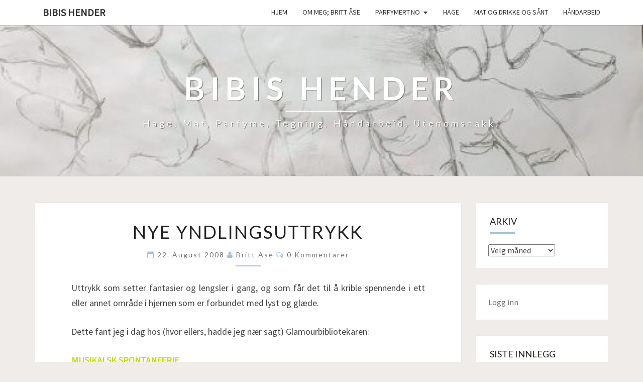

--- FILE ---
content_type: text/html; charset=UTF-8
request_url: http://hagenpahytta.net/2008/08/22/nye-yndlingsuttrykk/
body_size: 12922
content:
<!DOCTYPE html>

<!--[if IE 8]>
<html id="ie8" lang="nb-NO">
<![endif]-->
<!--[if !(IE 8) ]><!-->
<html lang="nb-NO">
<!--<![endif]-->
<head>
<meta charset="UTF-8" />
<meta name="viewport" content="width=device-width" />
<link rel="profile" href="http://gmpg.org/xfn/11" />
<link rel="pingback" href="http://hagenpahytta.net/xmlrpc.php" />
<title>Nye yndlingsuttrykk &#8211; Bibis hender</title>
<meta name='robots' content='max-image-preview:large' />
<link rel='dns-prefetch' href='//fonts.googleapis.com' />
<link rel="alternate" type="application/rss+xml" title="Bibis hender &raquo; strøm" href="http://hagenpahytta.net/feed/" />
<link rel="alternate" type="application/rss+xml" title="Bibis hender &raquo; kommentarstrøm" href="http://hagenpahytta.net/comments/feed/" />
<link rel="alternate" type="application/rss+xml" title="Bibis hender &raquo; Nye yndlingsuttrykk kommentarstrøm" href="http://hagenpahytta.net/2008/08/22/nye-yndlingsuttrykk/feed/" />
<link rel="alternate" title="oEmbed (JSON)" type="application/json+oembed" href="http://hagenpahytta.net/wp-json/oembed/1.0/embed?url=http%3A%2F%2Fhagenpahytta.net%2F2008%2F08%2F22%2Fnye-yndlingsuttrykk%2F" />
<link rel="alternate" title="oEmbed (XML)" type="text/xml+oembed" href="http://hagenpahytta.net/wp-json/oembed/1.0/embed?url=http%3A%2F%2Fhagenpahytta.net%2F2008%2F08%2F22%2Fnye-yndlingsuttrykk%2F&#038;format=xml" />
<style id='wp-img-auto-sizes-contain-inline-css' type='text/css'>
img:is([sizes=auto i],[sizes^="auto," i]){contain-intrinsic-size:3000px 1500px}
/*# sourceURL=wp-img-auto-sizes-contain-inline-css */
</style>
<style id='wp-emoji-styles-inline-css' type='text/css'>

	img.wp-smiley, img.emoji {
		display: inline !important;
		border: none !important;
		box-shadow: none !important;
		height: 1em !important;
		width: 1em !important;
		margin: 0 0.07em !important;
		vertical-align: -0.1em !important;
		background: none !important;
		padding: 0 !important;
	}
/*# sourceURL=wp-emoji-styles-inline-css */
</style>
<style id='wp-block-library-inline-css' type='text/css'>
:root{--wp-block-synced-color:#7a00df;--wp-block-synced-color--rgb:122,0,223;--wp-bound-block-color:var(--wp-block-synced-color);--wp-editor-canvas-background:#ddd;--wp-admin-theme-color:#007cba;--wp-admin-theme-color--rgb:0,124,186;--wp-admin-theme-color-darker-10:#006ba1;--wp-admin-theme-color-darker-10--rgb:0,107,160.5;--wp-admin-theme-color-darker-20:#005a87;--wp-admin-theme-color-darker-20--rgb:0,90,135;--wp-admin-border-width-focus:2px}@media (min-resolution:192dpi){:root{--wp-admin-border-width-focus:1.5px}}.wp-element-button{cursor:pointer}:root .has-very-light-gray-background-color{background-color:#eee}:root .has-very-dark-gray-background-color{background-color:#313131}:root .has-very-light-gray-color{color:#eee}:root .has-very-dark-gray-color{color:#313131}:root .has-vivid-green-cyan-to-vivid-cyan-blue-gradient-background{background:linear-gradient(135deg,#00d084,#0693e3)}:root .has-purple-crush-gradient-background{background:linear-gradient(135deg,#34e2e4,#4721fb 50%,#ab1dfe)}:root .has-hazy-dawn-gradient-background{background:linear-gradient(135deg,#faaca8,#dad0ec)}:root .has-subdued-olive-gradient-background{background:linear-gradient(135deg,#fafae1,#67a671)}:root .has-atomic-cream-gradient-background{background:linear-gradient(135deg,#fdd79a,#004a59)}:root .has-nightshade-gradient-background{background:linear-gradient(135deg,#330968,#31cdcf)}:root .has-midnight-gradient-background{background:linear-gradient(135deg,#020381,#2874fc)}:root{--wp--preset--font-size--normal:16px;--wp--preset--font-size--huge:42px}.has-regular-font-size{font-size:1em}.has-larger-font-size{font-size:2.625em}.has-normal-font-size{font-size:var(--wp--preset--font-size--normal)}.has-huge-font-size{font-size:var(--wp--preset--font-size--huge)}.has-text-align-center{text-align:center}.has-text-align-left{text-align:left}.has-text-align-right{text-align:right}.has-fit-text{white-space:nowrap!important}#end-resizable-editor-section{display:none}.aligncenter{clear:both}.items-justified-left{justify-content:flex-start}.items-justified-center{justify-content:center}.items-justified-right{justify-content:flex-end}.items-justified-space-between{justify-content:space-between}.screen-reader-text{border:0;clip-path:inset(50%);height:1px;margin:-1px;overflow:hidden;padding:0;position:absolute;width:1px;word-wrap:normal!important}.screen-reader-text:focus{background-color:#ddd;clip-path:none;color:#444;display:block;font-size:1em;height:auto;left:5px;line-height:normal;padding:15px 23px 14px;text-decoration:none;top:5px;width:auto;z-index:100000}html :where(.has-border-color){border-style:solid}html :where([style*=border-top-color]){border-top-style:solid}html :where([style*=border-right-color]){border-right-style:solid}html :where([style*=border-bottom-color]){border-bottom-style:solid}html :where([style*=border-left-color]){border-left-style:solid}html :where([style*=border-width]){border-style:solid}html :where([style*=border-top-width]){border-top-style:solid}html :where([style*=border-right-width]){border-right-style:solid}html :where([style*=border-bottom-width]){border-bottom-style:solid}html :where([style*=border-left-width]){border-left-style:solid}html :where(img[class*=wp-image-]){height:auto;max-width:100%}:where(figure){margin:0 0 1em}html :where(.is-position-sticky){--wp-admin--admin-bar--position-offset:var(--wp-admin--admin-bar--height,0px)}@media screen and (max-width:600px){html :where(.is-position-sticky){--wp-admin--admin-bar--position-offset:0px}}

/*# sourceURL=wp-block-library-inline-css */
</style><style id='wp-block-loginout-inline-css' type='text/css'>
.wp-block-loginout{box-sizing:border-box}
/*# sourceURL=http://hagenpahytta.net/wp-includes/blocks/loginout/style.min.css */
</style>
<style id='wp-block-search-inline-css' type='text/css'>
.wp-block-search__button{margin-left:10px;word-break:normal}.wp-block-search__button.has-icon{line-height:0}.wp-block-search__button svg{height:1.25em;min-height:24px;min-width:24px;width:1.25em;fill:currentColor;vertical-align:text-bottom}:where(.wp-block-search__button){border:1px solid #ccc;padding:6px 10px}.wp-block-search__inside-wrapper{display:flex;flex:auto;flex-wrap:nowrap;max-width:100%}.wp-block-search__label{width:100%}.wp-block-search.wp-block-search__button-only .wp-block-search__button{box-sizing:border-box;display:flex;flex-shrink:0;justify-content:center;margin-left:0;max-width:100%}.wp-block-search.wp-block-search__button-only .wp-block-search__inside-wrapper{min-width:0!important;transition-property:width}.wp-block-search.wp-block-search__button-only .wp-block-search__input{flex-basis:100%;transition-duration:.3s}.wp-block-search.wp-block-search__button-only.wp-block-search__searchfield-hidden,.wp-block-search.wp-block-search__button-only.wp-block-search__searchfield-hidden .wp-block-search__inside-wrapper{overflow:hidden}.wp-block-search.wp-block-search__button-only.wp-block-search__searchfield-hidden .wp-block-search__input{border-left-width:0!important;border-right-width:0!important;flex-basis:0;flex-grow:0;margin:0;min-width:0!important;padding-left:0!important;padding-right:0!important;width:0!important}:where(.wp-block-search__input){appearance:none;border:1px solid #949494;flex-grow:1;font-family:inherit;font-size:inherit;font-style:inherit;font-weight:inherit;letter-spacing:inherit;line-height:inherit;margin-left:0;margin-right:0;min-width:3rem;padding:8px;text-decoration:unset!important;text-transform:inherit}:where(.wp-block-search__button-inside .wp-block-search__inside-wrapper){background-color:#fff;border:1px solid #949494;box-sizing:border-box;padding:4px}:where(.wp-block-search__button-inside .wp-block-search__inside-wrapper) .wp-block-search__input{border:none;border-radius:0;padding:0 4px}:where(.wp-block-search__button-inside .wp-block-search__inside-wrapper) .wp-block-search__input:focus{outline:none}:where(.wp-block-search__button-inside .wp-block-search__inside-wrapper) :where(.wp-block-search__button){padding:4px 8px}.wp-block-search.aligncenter .wp-block-search__inside-wrapper{margin:auto}.wp-block[data-align=right] .wp-block-search.wp-block-search__button-only .wp-block-search__inside-wrapper{float:right}
/*# sourceURL=http://hagenpahytta.net/wp-includes/blocks/search/style.min.css */
</style>
<style id='global-styles-inline-css' type='text/css'>
:root{--wp--preset--aspect-ratio--square: 1;--wp--preset--aspect-ratio--4-3: 4/3;--wp--preset--aspect-ratio--3-4: 3/4;--wp--preset--aspect-ratio--3-2: 3/2;--wp--preset--aspect-ratio--2-3: 2/3;--wp--preset--aspect-ratio--16-9: 16/9;--wp--preset--aspect-ratio--9-16: 9/16;--wp--preset--color--black: #000000;--wp--preset--color--cyan-bluish-gray: #abb8c3;--wp--preset--color--white: #ffffff;--wp--preset--color--pale-pink: #f78da7;--wp--preset--color--vivid-red: #cf2e2e;--wp--preset--color--luminous-vivid-orange: #ff6900;--wp--preset--color--luminous-vivid-amber: #fcb900;--wp--preset--color--light-green-cyan: #7bdcb5;--wp--preset--color--vivid-green-cyan: #00d084;--wp--preset--color--pale-cyan-blue: #8ed1fc;--wp--preset--color--vivid-cyan-blue: #0693e3;--wp--preset--color--vivid-purple: #9b51e0;--wp--preset--gradient--vivid-cyan-blue-to-vivid-purple: linear-gradient(135deg,rgb(6,147,227) 0%,rgb(155,81,224) 100%);--wp--preset--gradient--light-green-cyan-to-vivid-green-cyan: linear-gradient(135deg,rgb(122,220,180) 0%,rgb(0,208,130) 100%);--wp--preset--gradient--luminous-vivid-amber-to-luminous-vivid-orange: linear-gradient(135deg,rgb(252,185,0) 0%,rgb(255,105,0) 100%);--wp--preset--gradient--luminous-vivid-orange-to-vivid-red: linear-gradient(135deg,rgb(255,105,0) 0%,rgb(207,46,46) 100%);--wp--preset--gradient--very-light-gray-to-cyan-bluish-gray: linear-gradient(135deg,rgb(238,238,238) 0%,rgb(169,184,195) 100%);--wp--preset--gradient--cool-to-warm-spectrum: linear-gradient(135deg,rgb(74,234,220) 0%,rgb(151,120,209) 20%,rgb(207,42,186) 40%,rgb(238,44,130) 60%,rgb(251,105,98) 80%,rgb(254,248,76) 100%);--wp--preset--gradient--blush-light-purple: linear-gradient(135deg,rgb(255,206,236) 0%,rgb(152,150,240) 100%);--wp--preset--gradient--blush-bordeaux: linear-gradient(135deg,rgb(254,205,165) 0%,rgb(254,45,45) 50%,rgb(107,0,62) 100%);--wp--preset--gradient--luminous-dusk: linear-gradient(135deg,rgb(255,203,112) 0%,rgb(199,81,192) 50%,rgb(65,88,208) 100%);--wp--preset--gradient--pale-ocean: linear-gradient(135deg,rgb(255,245,203) 0%,rgb(182,227,212) 50%,rgb(51,167,181) 100%);--wp--preset--gradient--electric-grass: linear-gradient(135deg,rgb(202,248,128) 0%,rgb(113,206,126) 100%);--wp--preset--gradient--midnight: linear-gradient(135deg,rgb(2,3,129) 0%,rgb(40,116,252) 100%);--wp--preset--font-size--small: 13px;--wp--preset--font-size--medium: 20px;--wp--preset--font-size--large: 36px;--wp--preset--font-size--x-large: 42px;--wp--preset--spacing--20: 0.44rem;--wp--preset--spacing--30: 0.67rem;--wp--preset--spacing--40: 1rem;--wp--preset--spacing--50: 1.5rem;--wp--preset--spacing--60: 2.25rem;--wp--preset--spacing--70: 3.38rem;--wp--preset--spacing--80: 5.06rem;--wp--preset--shadow--natural: 6px 6px 9px rgba(0, 0, 0, 0.2);--wp--preset--shadow--deep: 12px 12px 50px rgba(0, 0, 0, 0.4);--wp--preset--shadow--sharp: 6px 6px 0px rgba(0, 0, 0, 0.2);--wp--preset--shadow--outlined: 6px 6px 0px -3px rgb(255, 255, 255), 6px 6px rgb(0, 0, 0);--wp--preset--shadow--crisp: 6px 6px 0px rgb(0, 0, 0);}:where(.is-layout-flex){gap: 0.5em;}:where(.is-layout-grid){gap: 0.5em;}body .is-layout-flex{display: flex;}.is-layout-flex{flex-wrap: wrap;align-items: center;}.is-layout-flex > :is(*, div){margin: 0;}body .is-layout-grid{display: grid;}.is-layout-grid > :is(*, div){margin: 0;}:where(.wp-block-columns.is-layout-flex){gap: 2em;}:where(.wp-block-columns.is-layout-grid){gap: 2em;}:where(.wp-block-post-template.is-layout-flex){gap: 1.25em;}:where(.wp-block-post-template.is-layout-grid){gap: 1.25em;}.has-black-color{color: var(--wp--preset--color--black) !important;}.has-cyan-bluish-gray-color{color: var(--wp--preset--color--cyan-bluish-gray) !important;}.has-white-color{color: var(--wp--preset--color--white) !important;}.has-pale-pink-color{color: var(--wp--preset--color--pale-pink) !important;}.has-vivid-red-color{color: var(--wp--preset--color--vivid-red) !important;}.has-luminous-vivid-orange-color{color: var(--wp--preset--color--luminous-vivid-orange) !important;}.has-luminous-vivid-amber-color{color: var(--wp--preset--color--luminous-vivid-amber) !important;}.has-light-green-cyan-color{color: var(--wp--preset--color--light-green-cyan) !important;}.has-vivid-green-cyan-color{color: var(--wp--preset--color--vivid-green-cyan) !important;}.has-pale-cyan-blue-color{color: var(--wp--preset--color--pale-cyan-blue) !important;}.has-vivid-cyan-blue-color{color: var(--wp--preset--color--vivid-cyan-blue) !important;}.has-vivid-purple-color{color: var(--wp--preset--color--vivid-purple) !important;}.has-black-background-color{background-color: var(--wp--preset--color--black) !important;}.has-cyan-bluish-gray-background-color{background-color: var(--wp--preset--color--cyan-bluish-gray) !important;}.has-white-background-color{background-color: var(--wp--preset--color--white) !important;}.has-pale-pink-background-color{background-color: var(--wp--preset--color--pale-pink) !important;}.has-vivid-red-background-color{background-color: var(--wp--preset--color--vivid-red) !important;}.has-luminous-vivid-orange-background-color{background-color: var(--wp--preset--color--luminous-vivid-orange) !important;}.has-luminous-vivid-amber-background-color{background-color: var(--wp--preset--color--luminous-vivid-amber) !important;}.has-light-green-cyan-background-color{background-color: var(--wp--preset--color--light-green-cyan) !important;}.has-vivid-green-cyan-background-color{background-color: var(--wp--preset--color--vivid-green-cyan) !important;}.has-pale-cyan-blue-background-color{background-color: var(--wp--preset--color--pale-cyan-blue) !important;}.has-vivid-cyan-blue-background-color{background-color: var(--wp--preset--color--vivid-cyan-blue) !important;}.has-vivid-purple-background-color{background-color: var(--wp--preset--color--vivid-purple) !important;}.has-black-border-color{border-color: var(--wp--preset--color--black) !important;}.has-cyan-bluish-gray-border-color{border-color: var(--wp--preset--color--cyan-bluish-gray) !important;}.has-white-border-color{border-color: var(--wp--preset--color--white) !important;}.has-pale-pink-border-color{border-color: var(--wp--preset--color--pale-pink) !important;}.has-vivid-red-border-color{border-color: var(--wp--preset--color--vivid-red) !important;}.has-luminous-vivid-orange-border-color{border-color: var(--wp--preset--color--luminous-vivid-orange) !important;}.has-luminous-vivid-amber-border-color{border-color: var(--wp--preset--color--luminous-vivid-amber) !important;}.has-light-green-cyan-border-color{border-color: var(--wp--preset--color--light-green-cyan) !important;}.has-vivid-green-cyan-border-color{border-color: var(--wp--preset--color--vivid-green-cyan) !important;}.has-pale-cyan-blue-border-color{border-color: var(--wp--preset--color--pale-cyan-blue) !important;}.has-vivid-cyan-blue-border-color{border-color: var(--wp--preset--color--vivid-cyan-blue) !important;}.has-vivid-purple-border-color{border-color: var(--wp--preset--color--vivid-purple) !important;}.has-vivid-cyan-blue-to-vivid-purple-gradient-background{background: var(--wp--preset--gradient--vivid-cyan-blue-to-vivid-purple) !important;}.has-light-green-cyan-to-vivid-green-cyan-gradient-background{background: var(--wp--preset--gradient--light-green-cyan-to-vivid-green-cyan) !important;}.has-luminous-vivid-amber-to-luminous-vivid-orange-gradient-background{background: var(--wp--preset--gradient--luminous-vivid-amber-to-luminous-vivid-orange) !important;}.has-luminous-vivid-orange-to-vivid-red-gradient-background{background: var(--wp--preset--gradient--luminous-vivid-orange-to-vivid-red) !important;}.has-very-light-gray-to-cyan-bluish-gray-gradient-background{background: var(--wp--preset--gradient--very-light-gray-to-cyan-bluish-gray) !important;}.has-cool-to-warm-spectrum-gradient-background{background: var(--wp--preset--gradient--cool-to-warm-spectrum) !important;}.has-blush-light-purple-gradient-background{background: var(--wp--preset--gradient--blush-light-purple) !important;}.has-blush-bordeaux-gradient-background{background: var(--wp--preset--gradient--blush-bordeaux) !important;}.has-luminous-dusk-gradient-background{background: var(--wp--preset--gradient--luminous-dusk) !important;}.has-pale-ocean-gradient-background{background: var(--wp--preset--gradient--pale-ocean) !important;}.has-electric-grass-gradient-background{background: var(--wp--preset--gradient--electric-grass) !important;}.has-midnight-gradient-background{background: var(--wp--preset--gradient--midnight) !important;}.has-small-font-size{font-size: var(--wp--preset--font-size--small) !important;}.has-medium-font-size{font-size: var(--wp--preset--font-size--medium) !important;}.has-large-font-size{font-size: var(--wp--preset--font-size--large) !important;}.has-x-large-font-size{font-size: var(--wp--preset--font-size--x-large) !important;}
/*# sourceURL=global-styles-inline-css */
</style>

<style id='classic-theme-styles-inline-css' type='text/css'>
/*! This file is auto-generated */
.wp-block-button__link{color:#fff;background-color:#32373c;border-radius:9999px;box-shadow:none;text-decoration:none;padding:calc(.667em + 2px) calc(1.333em + 2px);font-size:1.125em}.wp-block-file__button{background:#32373c;color:#fff;text-decoration:none}
/*# sourceURL=/wp-includes/css/classic-themes.min.css */
</style>
<link rel='stylesheet' id='bootstrap-css' href='http://hagenpahytta.net/wp-content/themes/nisarg/css/bootstrap.css?ver=6.9' type='text/css' media='all' />
<link rel='stylesheet' id='font-awesome-css' href='http://hagenpahytta.net/wp-content/themes/nisarg/font-awesome/css/font-awesome.min.css?ver=6.9' type='text/css' media='all' />
<link rel='stylesheet' id='nisarg-style-css' href='http://hagenpahytta.net/wp-content/themes/nisarg/style.css?ver=6.9' type='text/css' media='all' />
<style id='nisarg-style-inline-css' type='text/css'>
	/* Color Scheme */

	/* Accent Color */

	a:active,
	a:hover,
	a:focus {
	    color: #a0c2d6;
	}

	.main-navigation .primary-menu > li > a:hover, .main-navigation .primary-menu > li > a:focus {
		color: #a0c2d6;
	}
	
	.main-navigation .primary-menu .sub-menu .current_page_item > a,
	.main-navigation .primary-menu .sub-menu .current-menu-item > a {
		color: #a0c2d6;
	}
	.main-navigation .primary-menu .sub-menu .current_page_item > a:hover,
	.main-navigation .primary-menu .sub-menu .current_page_item > a:focus,
	.main-navigation .primary-menu .sub-menu .current-menu-item > a:hover,
	.main-navigation .primary-menu .sub-menu .current-menu-item > a:focus {
		background-color: #fff;
		color: #a0c2d6;
	}
	.dropdown-toggle:hover,
	.dropdown-toggle:focus {
		color: #a0c2d6;
	}

	@media (min-width: 768px){
		.main-navigation .primary-menu > .current_page_item > a,
		.main-navigation .primary-menu > .current_page_item > a:hover,
		.main-navigation .primary-menu > .current_page_item > a:focus,
		.main-navigation .primary-menu > .current-menu-item > a,
		.main-navigation .primary-menu > .current-menu-item > a:hover,
		.main-navigation .primary-menu > .current-menu-item > a:focus,
		.main-navigation .primary-menu > .current_page_ancestor > a,
		.main-navigation .primary-menu > .current_page_ancestor > a:hover,
		.main-navigation .primary-menu > .current_page_ancestor > a:focus,
		.main-navigation .primary-menu > .current-menu-ancestor > a,
		.main-navigation .primary-menu > .current-menu-ancestor > a:hover,
		.main-navigation .primary-menu > .current-menu-ancestor > a:focus {
			border-top: 4px solid #a0c2d6;
		}
		.main-navigation ul ul a:hover,
		.main-navigation ul ul a.focus {
			color: #fff;
			background-color: #a0c2d6;
		}
	}

	.main-navigation .primary-menu > .open > a, .main-navigation .primary-menu > .open > a:hover, .main-navigation .primary-menu > .open > a:focus {
		color: #a0c2d6;
	}

	.main-navigation .primary-menu > li > .sub-menu  li > a:hover,
	.main-navigation .primary-menu > li > .sub-menu  li > a:focus {
		color: #fff;
		background-color: #a0c2d6;
	}

	@media (max-width: 767px) {
		.main-navigation .primary-menu .open .sub-menu > li > a:hover {
			color: #fff;
			background-color: #a0c2d6;
		}
	}

	.sticky-post{
		color: #fff;
	    background: #a0c2d6; 
	}
	
	.entry-title a:hover,
	.entry-title a:focus{
	    color: #a0c2d6;
	}

	.entry-header .entry-meta::after{
	    background: #a0c2d6;
	}

	.fa {
		color: #a0c2d6;
	}

	.btn-default{
		border-bottom: 1px solid #a0c2d6;
	}

	.btn-default:hover, .btn-default:focus{
	    border-bottom: 1px solid #a0c2d6;
	    background-color: #a0c2d6;
	}

	.nav-previous:hover, .nav-next:hover{
	    border: 1px solid #a0c2d6;
	    background-color: #a0c2d6;
	}

	.next-post a:hover,.prev-post a:hover{
	    color: #a0c2d6;
	}

	.posts-navigation .next-post a:hover .fa, .posts-navigation .prev-post a:hover .fa{
	    color: #a0c2d6;
	}


	#secondary .widget-title::after{
		position: absolute;
	    width: 50px;
	    display: block;
	    height: 4px;    
	    bottom: -15px;
		background-color: #a0c2d6;
	    content: "";
	}

	#secondary .widget a:hover,
	#secondary .widget a:focus{
		color: #a0c2d6;
	}

	#secondary .widget_calendar tbody a {
		color: #fff;
		padding: 0.2em;
	    background-color: #a0c2d6;
	}

	#secondary .widget_calendar tbody a:hover{
		color: #fff;
	    padding: 0.2em;
	    background-color: #a0c2d6;  
	}	

/*# sourceURL=nisarg-style-inline-css */
</style>
<link rel='stylesheet' id='nisarggooglefonts-css' href='//fonts.googleapis.com/css?family=Lato:400,300italic,700|Source+Sans+Pro:400,400italic' type='text/css' media='all' />
<script type="text/javascript" src="http://hagenpahytta.net/wp-includes/js/jquery/jquery.min.js?ver=3.7.1" id="jquery-core-js"></script>
<script type="text/javascript" src="http://hagenpahytta.net/wp-includes/js/jquery/jquery-migrate.min.js?ver=3.4.1" id="jquery-migrate-js"></script>
<link rel="https://api.w.org/" href="http://hagenpahytta.net/wp-json/" /><link rel="alternate" title="JSON" type="application/json" href="http://hagenpahytta.net/wp-json/wp/v2/posts/531" /><link rel="EditURI" type="application/rsd+xml" title="RSD" href="http://hagenpahytta.net/xmlrpc.php?rsd" />
<meta name="generator" content="WordPress 6.9" />
<link rel="canonical" href="http://hagenpahytta.net/2008/08/22/nye-yndlingsuttrykk/" />
<link rel='shortlink' href='http://wp.me/p1fB1P-8z' />
<!-- WordPress Most Popular --><script type="text/javascript">/* <![CDATA[ */ jQuery.post("http://hagenpahytta.net/wp-admin/admin-ajax.php", { action: "wmp_update", id: 531, token: "079c26051f" }); /* ]]> */</script><!-- /WordPress Most Popular -->
<style type="text/css">
        .site-header { background: ; }
</style>

		<style type="text/css" id="nisarg-header-css">
					.site-header {
				background: url(http://hagenpahytta.net/wp-content/uploads/2022/01/cropped-Hender-e1641558531234.jpg) no-repeat scroll top;
				background-size: cover;
			}
			@media (min-width: 320px) and (max-width: 359px ) {
				.site-header {
					height: 75px;
				}
			}
			@media (min-width: 360px) and (max-width: 767px ) {
				.site-header {
					height: 84px;
				}
			}
			@media (min-width: 768px) and (max-width: 979px ) {
				.site-header {
					height: 180px;
				}
			}
			@media (min-width: 980px) and (max-width: 1279px ){
				.site-header {
					height: 230px;
				}
			}
			@media (min-width: 1280px) and (max-width: 1365px ){
				.site-header {
					height: 300px;
				}
			}
			@media (min-width: 1366px) and (max-width: 1439px ){
				.site-header {
					height: 321px;
				}
			}
			@media (min-width: 1440px) and (max-width: 1599px ) {
				.site-header {
					height: 338px;
				}
			}
			@media (min-width: 1600px) and (max-width: 1919px ) {
				.site-header {
					height: 376px;
				}
			}
			@media (min-width: 1920px) and (max-width: 2559px ) {
				.site-header {
					height: 451px;
				}
			}
			@media (min-width: 2560px)  and (max-width: 2879px ) {
				.site-header {
					height: 601px;
				}
			}
			@media (min-width: 2880px) {
				.site-header {
					height: 676px;
				}
			}
			.site-header{
				-webkit-box-shadow: 0px 0px 2px 1px rgba(182,182,182,0.3);
		    	-moz-box-shadow: 0px 0px 2px 1px rgba(182,182,182,0.3);
		    	-o-box-shadow: 0px 0px 2px 1px rgba(182,182,182,0.3);
		    	box-shadow: 0px 0px 2px 1px rgba(182,182,182,0.3);
			}
					.site-title,
			.site-description {
				color: #fff;
			}
			.site-title::after{
				background: #fff;
				content:"";
			}
		</style>
		<style type="text/css" id="custom-background-css">
body.custom-background { background-color: #efecea; }
</style>
	<link rel="icon" href="http://hagenpahytta.net/wp-content/uploads/2022/01/fjeset-150x150.jpg" sizes="32x32" />
<link rel="icon" href="http://hagenpahytta.net/wp-content/uploads/2022/01/fjeset-scaled-e1641326732159.jpg" sizes="192x192" />
<link rel="apple-touch-icon" href="http://hagenpahytta.net/wp-content/uploads/2022/01/fjeset-scaled-e1641326732159.jpg" />
<meta name="msapplication-TileImage" content="http://hagenpahytta.net/wp-content/uploads/2022/01/fjeset-scaled-e1641326732159.jpg" />
</head>
<body class="wp-singular post-template-default single single-post postid-531 single-format-standard custom-background wp-theme-nisarg group-blog">
<div id="page" class="hfeed site">
<header id="masthead"  role="banner">
	<nav id="site-navigation" class="main-navigation navbar-fixed-top navbar-left" role="navigation">
		<!-- Brand and toggle get grouped for better mobile display -->
		<div class="container" id="navigation_menu">
			<div class="navbar-header">
									<button type="button" class="menu-toggle" data-toggle="collapse" data-target=".navbar-ex1-collapse">
						<span class="sr-only">Toggle navigation</span>
						<span class="icon-bar"></span> 
						<span class="icon-bar"></span>
						<span class="icon-bar"></span>
					</button>
									<a class="navbar-brand" href="http://hagenpahytta.net/">Bibis hender</a>
			</div><!-- .navbar-header -->
			<div class="collapse navbar-collapse navbar-ex1-collapse"><ul id="menu-menu-1" class="primary-menu"><li id="menu-item-9691" class="menu-item menu-item-type-custom menu-item-object-custom menu-item-home menu-item-9691"><a href="https://hagenpahytta.net/">Hjem</a></li>
<li id="menu-item-9692" class="menu-item menu-item-type-post_type menu-item-object-page menu-item-9692"><a href="http://hagenpahytta.net/about/">Om meg; Britt Åse</a></li>
<li id="menu-item-9693" class="menu-item menu-item-type-post_type menu-item-object-page menu-item-has-children menu-item-9693"><a href="http://hagenpahytta.net/parfyme/">Parfymert.no</a>
<ul class="sub-menu">
	<li id="menu-item-9694" class="menu-item menu-item-type-post_type menu-item-object-page menu-item-has-children menu-item-9694"><a href="http://hagenpahytta.net/parfyme/fumes/">Mine parfymer</a>
	<ul class="sub-menu">
		<li id="menu-item-9701" class="menu-item menu-item-type-taxonomy menu-item-object-category menu-item-9701"><a href="http://hagenpahytta.net/category/parfyme/">parfyme</a></li>
		<li id="menu-item-9695" class="menu-item menu-item-type-post_type menu-item-object-page menu-item-9695"><a href="http://hagenpahytta.net/parfyme/parfymeomtaler/">– Parfymeomtaler</a></li>
		<li id="menu-item-9696" class="menu-item menu-item-type-post_type menu-item-object-page menu-item-9696"><a href="http://hagenpahytta.net/parfyme/parfymeordliste/">Parfymeordliste</a></li>
		<li id="menu-item-9697" class="menu-item menu-item-type-post_type menu-item-object-page menu-item-9697"><a href="http://hagenpahytta.net/parfyme/onskelistetesteliste/">Ønskeliste/testeliste</a></li>
	</ul>
</li>
</ul>
</li>
<li id="menu-item-9698" class="menu-item menu-item-type-taxonomy menu-item-object-category menu-item-9698"><a href="http://hagenpahytta.net/category/hage/">Hage</a></li>
<li id="menu-item-9699" class="menu-item menu-item-type-taxonomy menu-item-object-category menu-item-9699"><a href="http://hagenpahytta.net/category/mat-og-drikke-og-sant/">Mat og drikke og sånt</a></li>
<li id="menu-item-9700" class="menu-item menu-item-type-taxonomy menu-item-object-category menu-item-9700"><a href="http://hagenpahytta.net/category/handarbeid/">håndarbeid</a></li>
</ul></div>		</div><!--#container-->
	</nav>
	<div id="cc_spacer"></div><!-- used to clear fixed navigation by the themes js -->  
	<div class="site-header">
		<div class="site-branding">
			<a class="home-link" href="http://hagenpahytta.net/" title="Bibis hender" rel="home">
				<h1 class="site-title">Bibis hender</h1>
				<h2 class="site-description">Hage, mat, parfyme, tegning, håndarbeid, utenomsnakk.</h2>
			</a>
		</div><!--.site-branding-->
	</div><!--.site-header-->
</header>
<div id="content" class="site-content">

	<div class="container">
		<div class="row">
			<div id="primary" class="col-md-9 content-area">
				<main id="main" role="main">

									
<article id="post-531"  class="post-content post-531 post type-post status-publish format-standard hentry category-fornydmed category-helg category-moro category-musikk category-nytelse category-skryt category-sprak-og-andre-hang-ups category-viktig tag-ord">

	
	
	<header class="entry-header">
		<span class="screen-reader-text">Nye yndlingsuttrykk</span>
					<h1 class="entry-title">Nye yndlingsuttrykk</h1>
		
				<div class="entry-meta">
			<h5 class="entry-date"><i class="fa fa-calendar-o"></i> <a href="http://hagenpahytta.net/2008/08/22/nye-yndlingsuttrykk/" title="20:47" rel="bookmark"><time class="entry-date" datetime="2008-08-22T20:47:41-01:00" pubdate>22. august 2008 </time></a><span class="byline"><span class="sep"></span><i class="fa fa-user"></i>
<span class="author vcard"><a class="url fn n" href="http://hagenpahytta.net/author/britt-ase/" title="Vis alle innlegg av  Britt Ase" rel="author">Britt Ase</a></span></span> <i class="fa fa-comments-o"></i><span class="screen-reader-text">kommentarer </span> <a href="http://hagenpahytta.net/2008/08/22/nye-yndlingsuttrykk/#respond" class="comments-link" >0 kommentarer</a></h5>
		</div><!-- .entry-meta -->
			</header><!-- .entry-header -->

			<div class="entry-content">
				<p>Uttrykk som setter fantasier og lengsler i gang, og som får det til å krible spennende i ett eller annet område i hjernen som er forbundet med lyst og glæde.</p>
<p>Dette fant jeg i dag hos (hvor ellers, hadde jeg nær sagt) Glamourbibliotekaren: <span style="color:#661caf;"> </span></p>
<p><span style="color:#c8de01;"><strong>MUSIKALSK SPONTANFERIE</strong></span></p>
<p><span style="color:#000000;">Ikke sant? Herlig! Applaus   😀</span></p>

							</div><!-- .entry-content -->

	<footer class="entry-footer">
		<hr><div class="row"><div class="col-md-6 cattegories"><span class="cat-links"><i class="fa fa-folder-open"></i>
		 <a href="http://hagenpahytta.net/category/bekjennelser/forn%c3%b8ydmed/" rel="category tag">Fornøydmed</a>, <a href="http://hagenpahytta.net/category/livet/helg/" rel="category tag">Helg</a>, <a href="http://hagenpahytta.net/category/moro/" rel="category tag">Moro</a>, <a href="http://hagenpahytta.net/category/musikk/" rel="category tag">Musikk</a>, <a href="http://hagenpahytta.net/category/nytelse/" rel="category tag">Nytelse</a>, <a href="http://hagenpahytta.net/category/observasjoner/skryt/" rel="category tag">Skryt</a>, <a href="http://hagenpahytta.net/category/observasjoner/sprak-og-andre-hang-ups/" rel="category tag">Språk og andre hang-ups</a>, <a href="http://hagenpahytta.net/category/viktig/" rel="category tag">Viktig</a></span></div><div class="col-md-6 tags"><span class="tags-links"><i class="fa fa-tags"></i> <a href="http://hagenpahytta.net/tag/ord/" rel="tag">ord</a></span></div></div>	</footer><!-- .entry-footer -->
</article><!-- #post-## -->
				</main><!-- #main -->
				<div class="post-navigation">
						<nav class="navigation" role="navigation">
		<h2 class="screen-reader-text">Navigering blant innlegg</h2>
		<div class="nav-links">
			<div class="row">

			<!-- Get Previous Post -->
			
							<div class="col-md-6 prev-post">
					<a class="" href="http://hagenpahytta.net/2008/08/22/en-av-fordelene-ved-a-ha-hjemmekontor/">
						<span class="next-prev-text">
							<i class="fa fa-angle-left"></i>FORRIGE						</span><br>
						En av fordelene ved å ha hjemmekontor					</a>
				</div>
			
			<!-- Get Next Post -->
			
							<div class="col-md-6 next-post">
					<a class="" href="http://hagenpahytta.net/2008/08/24/danskienser/">
						<span class="next-prev-text">
							NESTE<i class="fa fa-angle-right"></i>
						</span><br>
						Danskienser?					</a>
				</div>
						
			</div><!-- row -->
		</div><!-- .nav-links -->
	</nav><!-- .navigation-->
					</div>
				<div class="post-comments">
					
<div id="comments" class="comments-area">

			<h2 class="comments-title">
			0 kommentarer til &laquo;<span>Nye yndlingsuttrykk</span>&raquo;		</h2>
		<ol class="comment-list">
					<li id="comment-508" class="comment even thread-even depth-1">
			<article id="div-comment-508" class="comment-body">
				<footer class="comment-meta">
					<div class="comment-author vcard">
						<img alt='' src='https://secure.gravatar.com/avatar/659aaeb2edbdaa0ac6fcc8d01d1f1185215620743ba06774d5e556a59dc745b4?s=50&#038;d=monsterid&#038;r=g' srcset='https://secure.gravatar.com/avatar/659aaeb2edbdaa0ac6fcc8d01d1f1185215620743ba06774d5e556a59dc745b4?s=100&#038;d=monsterid&#038;r=g 2x' class='avatar avatar-50 photo' height='50' width='50' decoding='async'/>						<b class="fn"><a href="http://groftekanten.wordpress.com" class="url" rel="ugc external nofollow">groftekanten</a></b> <span class="says">sier:</span>					</div><!-- .comment-author -->

					<div class="comment-metadata">
						<a href="http://hagenpahytta.net/2008/08/22/nye-yndlingsuttrykk/#comment-508"><time datetime="2008-08-24T14:26:38-01:00">24. august 2008, kl. 14:26</time></a>					</div><!-- .comment-metadata -->

									</footer><!-- .comment-meta -->

				<div class="comment-content">
					<p>Det er et uttrykk jeg kommer til å bruke 🙂 flittig!</p>
<p>Stor applaus 😀</p>
				</div><!-- .comment-content -->

				<div class="reply"><a rel="nofollow" class="comment-reply-link" href="http://hagenpahytta.net/2008/08/22/nye-yndlingsuttrykk/?replytocom=508#respond" data-commentid="508" data-postid="531" data-belowelement="div-comment-508" data-respondelement="respond" data-replyto="Svar til groftekanten" aria-label="Svar til groftekanten">Svar</a></div>			</article><!-- .comment-body -->
		</li><!-- #comment-## -->
		<li id="comment-509" class="comment odd alt thread-odd thread-alt depth-1">
			<article id="div-comment-509" class="comment-body">
				<footer class="comment-meta">
					<div class="comment-author vcard">
						<img alt='' src='https://secure.gravatar.com/avatar/fd21030bbef186723e531957035b8fed8d21e3c877843f997d93bcf5c8154cd4?s=50&#038;d=monsterid&#038;r=g' srcset='https://secure.gravatar.com/avatar/fd21030bbef186723e531957035b8fed8d21e3c877843f997d93bcf5c8154cd4?s=100&#038;d=monsterid&#038;r=g 2x' class='avatar avatar-50 photo' height='50' width='50' decoding='async'/>						<b class="fn"><a href="http://hagenpahytta.wordpress.com" class="url" rel="ugc external nofollow">Britt Åse</a></b> <span class="says">sier:</span>					</div><!-- .comment-author -->

					<div class="comment-metadata">
						<a href="http://hagenpahytta.net/2008/08/22/nye-yndlingsuttrykk/#comment-509"><time datetime="2008-08-24T16:46:17-01:00">24. august 2008, kl. 16:46</time></a>					</div><!-- .comment-metadata -->

									</footer><!-- .comment-meta -->

				<div class="comment-content">
					<p>Vi må ta vare på gode ting i livet 😀</p>
				</div><!-- .comment-content -->

				<div class="reply"><a rel="nofollow" class="comment-reply-link" href="http://hagenpahytta.net/2008/08/22/nye-yndlingsuttrykk/?replytocom=509#respond" data-commentid="509" data-postid="531" data-belowelement="div-comment-509" data-respondelement="respond" data-replyto="Svar til Britt Åse" aria-label="Svar til Britt Åse">Svar</a></div>			</article><!-- .comment-body -->
		</li><!-- #comment-## -->
		</ol><!-- .comment-list -->

		
		
			<div id="respond" class="comment-respond">
		<h3 id="reply-title" class="comment-reply-title">Legg igjen en kommentar <small><a rel="nofollow" id="cancel-comment-reply-link" href="/2008/08/22/nye-yndlingsuttrykk/#respond" style="display:none;">Avbryt svar</a></small></h3><form action="http://hagenpahytta.net/wp-comments-post.php" method="post" id="commentform" class="comment-form"><p class="comment-notes"><span id="email-notes">Din e-postadresse vil ikke bli publisert.</span> <span class="required-field-message">Obligatoriske felt er merket med <span class="required">*</span></span></p><p class="comment-form-comment"><label for="comment">Kommentar <span class="required">*</span></label> <textarea id="comment" name="comment" cols="45" rows="8" maxlength="65525" required></textarea></p><p class="comment-form-author"><label for="author">Navn <span class="required">*</span></label> <input id="author" name="author" type="text" value="" size="30" maxlength="245" autocomplete="name" required /></p>
<p class="comment-form-email"><label for="email">E-post <span class="required">*</span></label> <input id="email" name="email" type="email" value="" size="30" maxlength="100" aria-describedby="email-notes" autocomplete="email" required /></p>
<p class="comment-form-url"><label for="url">Nettsted</label> <input id="url" name="url" type="url" value="" size="30" maxlength="200" autocomplete="url" /></p>
<p class="comment-form-cookies-consent"><input id="wp-comment-cookies-consent" name="wp-comment-cookies-consent" type="checkbox" value="yes" /> <label for="wp-comment-cookies-consent">Lagre mitt navn, e-post og nettside i denne nettleseren for neste gang jeg kommenterer.</label></p>
<p class="form-submit"><input name="submit" type="submit" id="submit" class="submit" value="Publiser kommentar" /> <input type='hidden' name='comment_post_ID' value='531' id='comment_post_ID' />
<input type='hidden' name='comment_parent' id='comment_parent' value='0' />
</p><p style="display: none;"><input type="hidden" id="akismet_comment_nonce" name="akismet_comment_nonce" value="93d7406c61" /></p><p style="display: none !important;" class="akismet-fields-container" data-prefix="ak_"><label>&#916;<textarea name="ak_hp_textarea" cols="45" rows="8" maxlength="100"></textarea></label><input type="hidden" id="ak_js_1" name="ak_js" value="160"/><script>document.getElementById( "ak_js_1" ).setAttribute( "value", ( new Date() ).getTime() );</script></p></form>	</div><!-- #respond -->
	</div><!-- #comments -->
				</div>
							</div><!-- #primary -->
			<div id="secondary" class="col-md-3 sidebar widget-area" role="complementary">
		<aside id="archives-2" class="widget widget_archive"><h4 class="widget-title">Arkiv</h4>		<label class="screen-reader-text" for="archives-dropdown-2">Arkiv</label>
		<select id="archives-dropdown-2" name="archive-dropdown">
			
			<option value="">Velg måned</option>
				<option value='http://hagenpahytta.net/2024/03/'> mars 2024 </option>
	<option value='http://hagenpahytta.net/2022/05/'> mai 2022 </option>
	<option value='http://hagenpahytta.net/2022/01/'> januar 2022 </option>
	<option value='http://hagenpahytta.net/2018/06/'> juni 2018 </option>
	<option value='http://hagenpahytta.net/2018/03/'> mars 2018 </option>
	<option value='http://hagenpahytta.net/2016/06/'> juni 2016 </option>
	<option value='http://hagenpahytta.net/2016/05/'> mai 2016 </option>
	<option value='http://hagenpahytta.net/2016/04/'> april 2016 </option>
	<option value='http://hagenpahytta.net/2016/03/'> mars 2016 </option>
	<option value='http://hagenpahytta.net/2015/11/'> november 2015 </option>
	<option value='http://hagenpahytta.net/2015/08/'> august 2015 </option>
	<option value='http://hagenpahytta.net/2015/07/'> juli 2015 </option>
	<option value='http://hagenpahytta.net/2015/06/'> juni 2015 </option>
	<option value='http://hagenpahytta.net/2015/05/'> mai 2015 </option>
	<option value='http://hagenpahytta.net/2015/01/'> januar 2015 </option>
	<option value='http://hagenpahytta.net/2014/12/'> desember 2014 </option>
	<option value='http://hagenpahytta.net/2014/11/'> november 2014 </option>
	<option value='http://hagenpahytta.net/2014/10/'> oktober 2014 </option>
	<option value='http://hagenpahytta.net/2014/08/'> august 2014 </option>
	<option value='http://hagenpahytta.net/2014/07/'> juli 2014 </option>
	<option value='http://hagenpahytta.net/2014/06/'> juni 2014 </option>
	<option value='http://hagenpahytta.net/2014/05/'> mai 2014 </option>
	<option value='http://hagenpahytta.net/2014/04/'> april 2014 </option>
	<option value='http://hagenpahytta.net/2014/03/'> mars 2014 </option>
	<option value='http://hagenpahytta.net/2014/01/'> januar 2014 </option>
	<option value='http://hagenpahytta.net/2013/12/'> desember 2013 </option>
	<option value='http://hagenpahytta.net/2013/11/'> november 2013 </option>
	<option value='http://hagenpahytta.net/2013/10/'> oktober 2013 </option>
	<option value='http://hagenpahytta.net/2013/09/'> september 2013 </option>
	<option value='http://hagenpahytta.net/2013/08/'> august 2013 </option>
	<option value='http://hagenpahytta.net/2013/06/'> juni 2013 </option>
	<option value='http://hagenpahytta.net/2013/05/'> mai 2013 </option>
	<option value='http://hagenpahytta.net/2013/04/'> april 2013 </option>
	<option value='http://hagenpahytta.net/2013/03/'> mars 2013 </option>
	<option value='http://hagenpahytta.net/2013/02/'> februar 2013 </option>
	<option value='http://hagenpahytta.net/2013/01/'> januar 2013 </option>
	<option value='http://hagenpahytta.net/2012/12/'> desember 2012 </option>
	<option value='http://hagenpahytta.net/2012/11/'> november 2012 </option>
	<option value='http://hagenpahytta.net/2012/10/'> oktober 2012 </option>
	<option value='http://hagenpahytta.net/2012/09/'> september 2012 </option>
	<option value='http://hagenpahytta.net/2012/08/'> august 2012 </option>
	<option value='http://hagenpahytta.net/2012/07/'> juli 2012 </option>
	<option value='http://hagenpahytta.net/2012/06/'> juni 2012 </option>
	<option value='http://hagenpahytta.net/2012/05/'> mai 2012 </option>
	<option value='http://hagenpahytta.net/2012/04/'> april 2012 </option>
	<option value='http://hagenpahytta.net/2012/03/'> mars 2012 </option>
	<option value='http://hagenpahytta.net/2012/02/'> februar 2012 </option>
	<option value='http://hagenpahytta.net/2012/01/'> januar 2012 </option>
	<option value='http://hagenpahytta.net/2011/12/'> desember 2011 </option>
	<option value='http://hagenpahytta.net/2011/11/'> november 2011 </option>
	<option value='http://hagenpahytta.net/2011/10/'> oktober 2011 </option>
	<option value='http://hagenpahytta.net/2011/09/'> september 2011 </option>
	<option value='http://hagenpahytta.net/2011/08/'> august 2011 </option>
	<option value='http://hagenpahytta.net/2011/07/'> juli 2011 </option>
	<option value='http://hagenpahytta.net/2011/06/'> juni 2011 </option>
	<option value='http://hagenpahytta.net/2011/05/'> mai 2011 </option>
	<option value='http://hagenpahytta.net/2011/04/'> april 2011 </option>
	<option value='http://hagenpahytta.net/2011/03/'> mars 2011 </option>
	<option value='http://hagenpahytta.net/2011/02/'> februar 2011 </option>
	<option value='http://hagenpahytta.net/2011/01/'> januar 2011 </option>
	<option value='http://hagenpahytta.net/2010/12/'> desember 2010 </option>
	<option value='http://hagenpahytta.net/2010/11/'> november 2010 </option>
	<option value='http://hagenpahytta.net/2010/10/'> oktober 2010 </option>
	<option value='http://hagenpahytta.net/2010/09/'> september 2010 </option>
	<option value='http://hagenpahytta.net/2010/08/'> august 2010 </option>
	<option value='http://hagenpahytta.net/2010/07/'> juli 2010 </option>
	<option value='http://hagenpahytta.net/2010/06/'> juni 2010 </option>
	<option value='http://hagenpahytta.net/2010/05/'> mai 2010 </option>
	<option value='http://hagenpahytta.net/2010/04/'> april 2010 </option>
	<option value='http://hagenpahytta.net/2010/03/'> mars 2010 </option>
	<option value='http://hagenpahytta.net/2010/02/'> februar 2010 </option>
	<option value='http://hagenpahytta.net/2010/01/'> januar 2010 </option>
	<option value='http://hagenpahytta.net/2009/12/'> desember 2009 </option>
	<option value='http://hagenpahytta.net/2009/11/'> november 2009 </option>
	<option value='http://hagenpahytta.net/2009/10/'> oktober 2009 </option>
	<option value='http://hagenpahytta.net/2009/09/'> september 2009 </option>
	<option value='http://hagenpahytta.net/2009/08/'> august 2009 </option>
	<option value='http://hagenpahytta.net/2009/07/'> juli 2009 </option>
	<option value='http://hagenpahytta.net/2009/06/'> juni 2009 </option>
	<option value='http://hagenpahytta.net/2009/05/'> mai 2009 </option>
	<option value='http://hagenpahytta.net/2009/04/'> april 2009 </option>
	<option value='http://hagenpahytta.net/2009/03/'> mars 2009 </option>
	<option value='http://hagenpahytta.net/2009/02/'> februar 2009 </option>
	<option value='http://hagenpahytta.net/2009/01/'> januar 2009 </option>
	<option value='http://hagenpahytta.net/2008/12/'> desember 2008 </option>
	<option value='http://hagenpahytta.net/2008/11/'> november 2008 </option>
	<option value='http://hagenpahytta.net/2008/10/'> oktober 2008 </option>
	<option value='http://hagenpahytta.net/2008/09/'> september 2008 </option>
	<option value='http://hagenpahytta.net/2008/08/'> august 2008 </option>
	<option value='http://hagenpahytta.net/2008/07/'> juli 2008 </option>
	<option value='http://hagenpahytta.net/2008/06/'> juni 2008 </option>
	<option value='http://hagenpahytta.net/2008/05/'> mai 2008 </option>
	<option value='http://hagenpahytta.net/2008/04/'> april 2008 </option>
	<option value='http://hagenpahytta.net/2008/03/'> mars 2008 </option>
	<option value='http://hagenpahytta.net/2008/02/'> februar 2008 </option>
	<option value='http://hagenpahytta.net/2008/01/'> januar 2008 </option>
	<option value='http://hagenpahytta.net/2007/12/'> desember 2007 </option>
	<option value='http://hagenpahytta.net/2007/07/'> juli 2007 </option>

		</select>

			<script type="text/javascript">
/* <![CDATA[ */

( ( dropdownId ) => {
	const dropdown = document.getElementById( dropdownId );
	function onSelectChange() {
		setTimeout( () => {
			if ( 'escape' === dropdown.dataset.lastkey ) {
				return;
			}
			if ( dropdown.value ) {
				document.location.href = dropdown.value;
			}
		}, 250 );
	}
	function onKeyUp( event ) {
		if ( 'Escape' === event.key ) {
			dropdown.dataset.lastkey = 'escape';
		} else {
			delete dropdown.dataset.lastkey;
		}
	}
	function onClick() {
		delete dropdown.dataset.lastkey;
	}
	dropdown.addEventListener( 'keyup', onKeyUp );
	dropdown.addEventListener( 'click', onClick );
	dropdown.addEventListener( 'change', onSelectChange );
})( "archives-dropdown-2" );

//# sourceURL=WP_Widget_Archives%3A%3Awidget
/* ]]> */
</script>
</aside><aside id="block-5" class="widget widget_block"><div class="logged-out wp-block-loginout"><a href="http://hagenpahytta.net/wp-login.php?redirect_to=http%3A%2F%2Fhagenpahytta.net%2F2008%2F08%2F22%2Fnye-yndlingsuttrykk%2F">Logg inn</a></div></aside>
		<aside id="recent-posts-3" class="widget widget_recent_entries">
		<h4 class="widget-title">Siste innlegg</h4>
		<ul>
											<li>
					<a href="http://hagenpahytta.net/2024/03/04/hinterland-dress-sew-liberated/">Hinterland dress (Sew Liberated)</a>
									</li>
											<li>
					<a href="http://hagenpahytta.net/2022/05/11/nysadd-i-kjokkenhagen/">Nysådd i kjøkkenhagen</a>
									</li>
											<li>
					<a href="http://hagenpahytta.net/2022/05/08/oppdatering-tomater-etc/">Oppdatering tomater etc</a>
									</li>
											<li>
					<a href="http://hagenpahytta.net/2022/05/02/tomater-og-annet-spiselig-og-pent-2022/">Tomater og annet spiselig og pent 2022</a>
									</li>
											<li>
					<a href="http://hagenpahytta.net/2022/01/04/kjapp-oppdatering/">Kjapp oppdatering</a>
									</li>
					</ul>

		</aside><aside id="text-17" class="widget widget_text">			<div class="textwidget"></div>
		</aside><aside id="block-2" class="widget widget_block widget_search"><form role="search" method="get" action="http://hagenpahytta.net/" class="wp-block-search__button-outside wp-block-search__text-button wp-block-search"    ><label class="wp-block-search__label" for="wp-block-search__input-1" >Søk</label><div class="wp-block-search__inside-wrapper" ><input class="wp-block-search__input" id="wp-block-search__input-1" placeholder="" value="" type="search" name="s" required /><button aria-label="Søk" class="wp-block-search__button wp-element-button" type="submit" >Søk</button></div></form></aside></div><!-- #secondary .widget-area -->


		</div> <!--.row-->
	</div><!--.container-->
		</div><!-- #content -->
	<footer id="colophon" class="site-footer" role="contentinfo">
		<div class="site-info">
			&copy; 2026			<span class="sep"> | </span>
			Stolt drevet av			<a href=" https://wordpress.org/" >WordPress</a>
			<span class="sep"> | </span>
			Tema: <a href="https://wordpress.org/themes/nisarg/" rel="designer">Nisarg</a>		</div><!-- .site-info -->
	</footer><!-- #colophon -->
</div><!-- #page -->
<script type="speculationrules">
{"prefetch":[{"source":"document","where":{"and":[{"href_matches":"/*"},{"not":{"href_matches":["/wp-*.php","/wp-admin/*","/wp-content/uploads/*","/wp-content/*","/wp-content/plugins/*","/wp-content/themes/nisarg/*","/*\\?(.+)"]}},{"not":{"selector_matches":"a[rel~=\"nofollow\"]"}},{"not":{"selector_matches":".no-prefetch, .no-prefetch a"}}]},"eagerness":"conservative"}]}
</script>
<script type="text/javascript" src="http://hagenpahytta.net/wp-content/themes/nisarg/js/bootstrap.js?ver=6.9" id="bootstrap-js"></script>
<script type="text/javascript" src="http://hagenpahytta.net/wp-content/themes/nisarg/js/navigation.js?ver=6.9" id="nisarg-navigation-js"></script>
<script type="text/javascript" src="http://hagenpahytta.net/wp-content/themes/nisarg/js/skip-link-focus-fix.js?ver=6.9" id="nisarg-skip-link-focus-fix-js"></script>
<script type="text/javascript" id="nisarg-js-js-extra">
/* <![CDATA[ */
var screenReaderText = {"expand":"Utvid undermeny","collapse":"Sl\u00e5 sammen undermeny"};
//# sourceURL=nisarg-js-js-extra
/* ]]> */
</script>
<script type="text/javascript" src="http://hagenpahytta.net/wp-content/themes/nisarg/js/nisarg.js?ver=6.9" id="nisarg-js-js"></script>
<script type="text/javascript" src="http://hagenpahytta.net/wp-includes/js/comment-reply.min.js?ver=6.9" id="comment-reply-js" async="async" data-wp-strategy="async" fetchpriority="low"></script>
<script defer type="text/javascript" src="http://hagenpahytta.net/wp-content/plugins/akismet/_inc/akismet-frontend.js?ver=1706820532" id="akismet-frontend-js"></script>
<script id="wp-emoji-settings" type="application/json">
{"baseUrl":"https://s.w.org/images/core/emoji/17.0.2/72x72/","ext":".png","svgUrl":"https://s.w.org/images/core/emoji/17.0.2/svg/","svgExt":".svg","source":{"concatemoji":"http://hagenpahytta.net/wp-includes/js/wp-emoji-release.min.js?ver=6.9"}}
</script>
<script type="module">
/* <![CDATA[ */
/*! This file is auto-generated */
const a=JSON.parse(document.getElementById("wp-emoji-settings").textContent),o=(window._wpemojiSettings=a,"wpEmojiSettingsSupports"),s=["flag","emoji"];function i(e){try{var t={supportTests:e,timestamp:(new Date).valueOf()};sessionStorage.setItem(o,JSON.stringify(t))}catch(e){}}function c(e,t,n){e.clearRect(0,0,e.canvas.width,e.canvas.height),e.fillText(t,0,0);t=new Uint32Array(e.getImageData(0,0,e.canvas.width,e.canvas.height).data);e.clearRect(0,0,e.canvas.width,e.canvas.height),e.fillText(n,0,0);const a=new Uint32Array(e.getImageData(0,0,e.canvas.width,e.canvas.height).data);return t.every((e,t)=>e===a[t])}function p(e,t){e.clearRect(0,0,e.canvas.width,e.canvas.height),e.fillText(t,0,0);var n=e.getImageData(16,16,1,1);for(let e=0;e<n.data.length;e++)if(0!==n.data[e])return!1;return!0}function u(e,t,n,a){switch(t){case"flag":return n(e,"\ud83c\udff3\ufe0f\u200d\u26a7\ufe0f","\ud83c\udff3\ufe0f\u200b\u26a7\ufe0f")?!1:!n(e,"\ud83c\udde8\ud83c\uddf6","\ud83c\udde8\u200b\ud83c\uddf6")&&!n(e,"\ud83c\udff4\udb40\udc67\udb40\udc62\udb40\udc65\udb40\udc6e\udb40\udc67\udb40\udc7f","\ud83c\udff4\u200b\udb40\udc67\u200b\udb40\udc62\u200b\udb40\udc65\u200b\udb40\udc6e\u200b\udb40\udc67\u200b\udb40\udc7f");case"emoji":return!a(e,"\ud83e\u1fac8")}return!1}function f(e,t,n,a){let r;const o=(r="undefined"!=typeof WorkerGlobalScope&&self instanceof WorkerGlobalScope?new OffscreenCanvas(300,150):document.createElement("canvas")).getContext("2d",{willReadFrequently:!0}),s=(o.textBaseline="top",o.font="600 32px Arial",{});return e.forEach(e=>{s[e]=t(o,e,n,a)}),s}function r(e){var t=document.createElement("script");t.src=e,t.defer=!0,document.head.appendChild(t)}a.supports={everything:!0,everythingExceptFlag:!0},new Promise(t=>{let n=function(){try{var e=JSON.parse(sessionStorage.getItem(o));if("object"==typeof e&&"number"==typeof e.timestamp&&(new Date).valueOf()<e.timestamp+604800&&"object"==typeof e.supportTests)return e.supportTests}catch(e){}return null}();if(!n){if("undefined"!=typeof Worker&&"undefined"!=typeof OffscreenCanvas&&"undefined"!=typeof URL&&URL.createObjectURL&&"undefined"!=typeof Blob)try{var e="postMessage("+f.toString()+"("+[JSON.stringify(s),u.toString(),c.toString(),p.toString()].join(",")+"));",a=new Blob([e],{type:"text/javascript"});const r=new Worker(URL.createObjectURL(a),{name:"wpTestEmojiSupports"});return void(r.onmessage=e=>{i(n=e.data),r.terminate(),t(n)})}catch(e){}i(n=f(s,u,c,p))}t(n)}).then(e=>{for(const n in e)a.supports[n]=e[n],a.supports.everything=a.supports.everything&&a.supports[n],"flag"!==n&&(a.supports.everythingExceptFlag=a.supports.everythingExceptFlag&&a.supports[n]);var t;a.supports.everythingExceptFlag=a.supports.everythingExceptFlag&&!a.supports.flag,a.supports.everything||((t=a.source||{}).concatemoji?r(t.concatemoji):t.wpemoji&&t.twemoji&&(r(t.twemoji),r(t.wpemoji)))});
//# sourceURL=http://hagenpahytta.net/wp-includes/js/wp-emoji-loader.min.js
/* ]]> */
</script>
<!--stats_footer_test--><script src="http://stats.wordpress.com/e-202605.js" type="text/javascript"></script>
<script type="text/javascript">
st_go({blog:'18493597',v:'ext',post:'531'});
var load_cmc = function(){linktracker_init(18493597,531,2);};
if ( typeof addLoadEvent != 'undefined' ) addLoadEvent(load_cmc);
else load_cmc();
</script>
</body>
</html>
